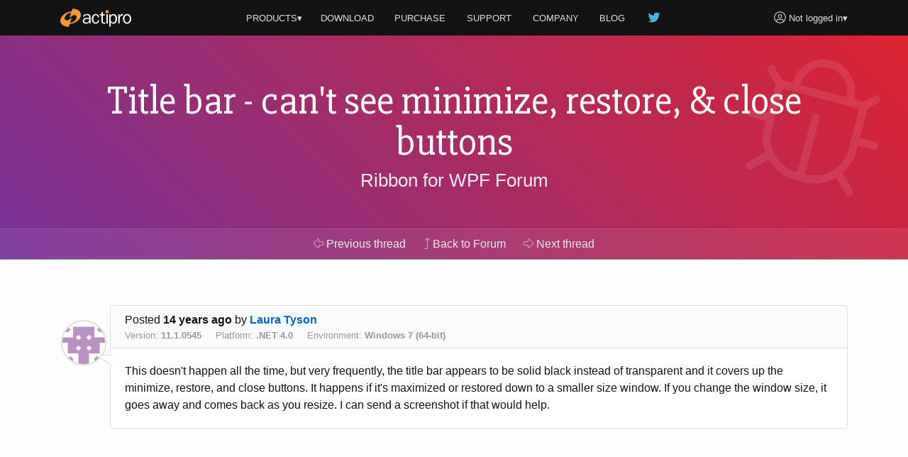

--- FILE ---
content_type: text/html; charset=utf-8
request_url: https://www.actiprosoftware.com/community/thread/6333/title-bar-cant-see-minimize-restore-close-b
body_size: 7332
content:
<!DOCTYPE html>
<html lang="en">
<head prefix="og: http://ogp.me/ns#">
	<meta charset="utf-8" />
	<title>Title bar - can&amp;#x27;t see minimize, restore, &amp;amp; close buttons - Ribbon for WPF Forum - Actipro Software</title>
	<meta name="viewport" content="width=device-width, initial-scale=1" />
	<meta name="twitter:site" content="@Actipro">
	<meta property="og:title" content="Title bar - can&amp;#x27;t see minimize, restore, &amp;amp; close buttons - Ribbon for WPF Forum">

	<link rel="shortcut icon" href="/favicon.ico" />
	<link rel="stylesheet" href="https://fonts.googleapis.com/css?family=Slabo+27px" />
	<link rel="stylesheet" href="/lib/aos/aos.css?v=GqiEX9BuR1rv5zPU5Vs2qS_NSHl1BJyBcjQYJ6ycwD4" />
	
	
		<link rel="stylesheet" href="https://stackpath.bootstrapcdn.com/bootstrap/4.1.3/css/bootstrap.min.css" integrity="sha384-MCw98/SFnGE8fJT3GXwEOngsV7Zt27NXFoaoApmYm81iuXoPkFOJwJ8ERdknLPMO" crossorigin="anonymous" />
<meta name="x-stylesheet-fallback-test" content="" class="sr-only" /><script>!function(a,b,c,d){var e,f=document,g=f.getElementsByTagName("SCRIPT"),h=g[g.length-1].previousElementSibling,i=f.defaultView&&f.defaultView.getComputedStyle?f.defaultView.getComputedStyle(h):h.currentStyle;if(i&&i[a]!==b)for(e=0;e<c.length;e++)f.write('<link href="'+c[e]+'" '+d+"/>")}("position","absolute",["/lib/bootstrap/css/bootstrap.min.css"], "rel=\u0022stylesheet\u0022 integrity=\u0022sha384-MCw98/SFnGE8fJT3GXwEOngsV7Zt27NXFoaoApmYm81iuXoPkFOJwJ8ERdknLPMO\u0022 crossorigin=\u0022anonymous\u0022 ");</script>
		<link rel="stylesheet" href="/css/site.min.css?v=ZYJPvKXWm6H-YzmXrk67vUf9psrLE9UVhb7o1fedSHM" />
	
	
	<style>
	.section-banner {
		background-color: #014c8c;
		background-image: linear-gradient(45deg, #763398 0%, #dc2430 100%);
	}
</style>


	
	
		<script defer src="https://pro.fontawesome.com/releases/v5.7.2/js/light.js" integrity="sha384-ua13CrU9gkzyOVxhPFl96iHgwnYTuTZ96YYiG08m1fYLvz8cVyHluzkzK9WcFLpT" crossorigin="anonymous"></script>
		<script defer src="https://pro.fontawesome.com/releases/v5.7.2/js/brands.js" integrity="sha384-zJ8/qgGmKwL+kr/xmGA6s1oXK63ah5/1rHuILmZ44sO2Bbq1V3p3eRTkuGcivyhD" crossorigin="anonymous"></script>
		<script defer src="https://pro.fontawesome.com/releases/v5.7.2/js/fontawesome.js" integrity="sha384-xl26xwG2NVtJDw2/96Lmg09++ZjrXPc89j0j7JHjLOdSwHDHPHiucUjfllW0Ywrq" crossorigin="anonymous"></script>
	
		<script>(function(w,d,s,l,i){w[l]=w[l]||[];w[l].push({'gtm.start':
		new Date().getTime(),event:'gtm.js'});var f=d.getElementsByTagName(s)[0],j=d.createElement(s),dl=l!='dataLayer'?'&l='+l:'';j.async=true;j.src=
		'https://www.googletagmanager.com/gtm.js?id='+i+dl;f.parentNode.insertBefore(j,f);})(window,document,'script','dataLayer','GTM-NS7RPXN');</script>
</head>
<body id="top">
		<noscript><iframe src="https://www.googletagmanager.com/ns.html?id=GTM-NS7RPXN" height="0" width="0" style="display:none;visibility:hidden"></iframe></noscript>

	<div class="master-section-wrapper">
		
<header id="section-header">
	<div class="container">
		<div class="row align-items-center">
			<div class="col-md-2 col-6">
				<a id="actipro-logo-header-link" href="/" aria-label="Actipro"></a>
			</div>
			<div class="col-md-2 order-md-2 col-6 text-right">
				<div class="dropdown">
						<a id="account-header-link" href="/support/account/login?returnUrl=%2Fcommunity%2Fthread%2F6333%2Ftitle-bar-cant-see-minimize-restore-close-b" data-toggle="dropdown"><i class="fal fa-user-circle fa-lg"></i><span 
							class="d-md-none d-lg-inline"> Not logged in</span>&#x25BE;
						</a>
						<div class="dropdown-menu dropdown-menu-right">
							<a class="dropdown-item" href="/support/account/login?returnUrl=%2Fcommunity%2Fthread%2F6333%2Ftitle-bar-cant-see-minimize-restore-close-b">Log In</a>
							<a class="dropdown-item" href="/support/account/register">Register</a>
							<div class="dropdown-divider"></div>
							<a class="dropdown-item" href="/support/account/reset-password">Forgot Password</a>
							<a class="dropdown-item" href="/support/account/resend-validation">Resend Validation E-mail</a>
						</div>
				</div>
			</div>
			<div class="col-md-8 text-center">
				<nav class="dropdown">
					<a id="products-header-link" href="/products" data-toggle="dropdown">PRODUCTS&#x25BE;</a>
					<div class="dropdown-menu" style="max-width: 300px;">
						<a class="dropdown-item" href="/products/controls/wpf"><i class="fal fa-desktop fa-fw fa-lg text-transparent"></i> WPF Controls</a>
						<a class="dropdown-item" href="/products/controls/avalonia"><i class="fal fa-desktop fa-fw fa-lg text-transparent"></i> Avalonia Controls</a>
						<a class="dropdown-item" href="/products/controls/windowsforms"><i class="fal fa-desktop fa-fw fa-lg text-transparent"></i> Windows Forms Controls</a>
						<a class="dropdown-item" href="/products/controls/universal"><i class="fal fa-tablet fa-fw fa-lg text-transparent"></i> Universal Windows Controls</a>
						<div class="dropdown-divider"></div>
						<a class="dropdown-item" href="/products/media/icons"><i class="fal fa-images fa-fw fa-lg text-transparent"></i> Icons</a>
						<a class="dropdown-item" href="/products/apps/codewriter"><i class="fal fa-window-alt fa-fw fa-lg text-transparent"></i> Apps</a>
					</div>

					<a href="/download"><span class="d-vs-none" title="Download"><i class="fal fa-download fa-lg" title="Download"></i></span><span class="d-none d-vs-inline">DOWNLOAD</span></a>
					<a href="/purchase"><span class="d-sm-none d-md-inline d-lg-none">BUY</span><span class="d-none d-sm-inline d-md-none d-lg-inline">PURCHASE</span></a>
					<a href="/support">SUPPORT</a>
					<a href="/company">COMPANY</a>
					<a class="d-none d-sm-inline" href="/blog">BLOG</a>
					<a class="d-none d-sm-inline d-md-none d-lg-inline" href="https://twitter.com/actipro" target="_blank" rel="nofollow noopener" title="Follow us on Twitter"><i class="fab fa-twitter fa-lg fa-fw teal d-inline-block" style="min-width: 22px;"></i></a>
				</nav>
			</div>
		</div>
	</div>
</header>

		
		
		
<section class="section-banner">
	<div data-aos="fade-left" data-aos-delay="400">
		<i class="fal fa-bug fa-fw fa-7x watermark"></i>
	</div>
	<div class="container">
		<h1 class="small">Title bar - can&#x27;t see minimize, restore, &amp; close buttons</h1>
		<p><a href="/community/forum/controls-wpf-ribbon">Ribbon for WPF Forum</a></p>
	</div>
	<div class="toolbar">
		<nav class="nav container">
				<a class="nav-link" href="/community/thread/6325/binding-to-a-recentdocumentmanager-problem"><i class="fal fa-arrow-alt-left"></i> Previous <span class="d-none d-sm-inline">thread</span></a>
			<a class="nav-link" href="/community/forum/controls-wpf-ribbon" title="Return to the forum">
				<i class="fal fa-level-up"></i> <span class="d-none d-md-inline">Back to Forum</span><span class="d-md-none">Up</span>
			</a>
				<a class="nav-link" href="/community/thread/6313/contextmenu-focus-issue"><i class="fal fa-arrow-alt-right"></i> Next <span class="d-none d-sm-inline">thread</span></a>
		</nav>
	</div>
</section>

<section id="section-overview" class="section-content">
	<div class="container">
		
		



		<div id="23186" class="post-card">
			
<div class="post-card-header">
		<div class="float-right d-lg-none ml-2">
				<a href="#23195" title="Scroll to next post"><i class="fal fa-arrow-alt-circle-down"></i></a>
		</div>

	<div>

		Posted <strong title="2012&#x2011;02&#x2011;17 10:44am">14 years ago</strong>
		<span class="text-nowrap">by <a href="/support/account/profile/45046" title="View user profile">Laura Tyson</a></span>
	</div>
		<div class="unimportant">
			<div class="d-inline-block mr-3 text-nowrap">Version: <strong>11.1.0545</strong></div>
				<div class="d-inline-block mr-3 text-nowrap">Platform: <strong>.NET 4.0</strong></div>
				<div class="d-inline-block mr-3 text-nowrap">Environment: <strong>Windows 7 (64-bit)</strong></div>
		</div>
</div>
<div class="post-card-body">
	<div class="post-card-avatar"><img alt="Avatar" class="gravatar rounded-circle" height="64" src="https://secure.gravatar.com/avatar/ef2ccc33f667219ea50706e64ccf50ed.jpg?s=64&amp;d=identicon&amp;r=g" width="64" /></div>

	<div>This doesn&#39;t happen all the time, but very frequently, the title bar appears to be solid black instead of transparent and it covers up the minimize, restore, and close buttons.  It happens if it&#39;s maximized or restored down to a smaller size window.  If you change the window size, it goes away and comes back as you resize.  I can send a screenshot if that would help.</div>


</div>

		</div>

	</div>
</section>

	<section id="section-replies" class="section-content bg-silver">
		<div class="container">
			<h2>Comments <span class="text-transparent">(1)</span></h2>

				<div id="23195" class="post-card">
					
<div class="post-card-header">
		<div class="float-right d-none d-lg-block ml-2">
					<a class="copy-post-url-link" href="/community/thread/6333/title-bar-cant-see-minimize-restore-close-b#23195" title="Link to this post"><i class="fal fa-link"></i></a>
		</div>
		<div class="float-right d-lg-none ml-2">
				<a href="#23186" title="Scroll to previous post"><i class="fal fa-arrow-alt-circle-up"></i></a>
		</div>

	<div>

		Posted <strong title="2012&#x2011;02&#x2011;17 1:33pm">14 years ago</strong>
		<span class="text-nowrap">by <a href="/support/account/profile/9818" title="View user profile">Actipro Software Support</a></span>
			<span class="text-nowrap unimportant d-none d-md-inline">- Cleveland, OH, USA</span>
	</div>
</div>
<div class="post-card-body">
	<div class="post-card-avatar"><img alt="Avatar" class="gravatar rounded-circle" height="64" src="https://secure.gravatar.com/avatar/bbbb0d96dce1c6a68aa453793da84ece.jpg?s=64&amp;d=identicon&amp;r=g" width="64" /></div>

	<div>Hi Laura,
<br>
<br>We haven&#39;t seen that happen but often if there is strange black areas like that in WPF, you just need to update your video card drivers and it will fix the problem.</div>


		<div class="small mt-2"><p><hr><b>Actipro Software Support</b></p></div>
</div>

				</div>

				<div class="post-card alert-info">
					<i class="fal fa-info-circle"></i>
					The latest build of this product (v25.1.2) was released 2 days ago,
					which was after the last post in this thread.
				</div>
		</div>
	</section>

	<section id="section-add-comment" class="section-content">
		<div class="container">
			<h2>Add Comment</h2>

			


				<p class="blurb text-center">
					Please <a href="/support/account/login?returnUrl=%2Fcommunity%2Fthread%2F6333%2Ftitle-bar-cant-see-minimize-restore-close-b">log in</a> to a validated account to post comments.
				</p>
		</div>
	</section>


		<footer id="section-footer">
	<div class="container">
		<a id="scroll-to-top-tab" href="#top" title="Scroll to top" data-aos="slide-up" data-aos-anchor="#section-footer">
			<div data-aos="zoom-in" data-aos-anchor="#section-footer">
				<i class="fal fa-chevron-up"></i>
			</div>
		</a>
		<div class="row">
			<div id="page-footer-link-wrapper" class="col-md-12 col-lg-8 col-xl-7">
				<div class="link-list">
					<a class="area-link" href="/products">Products</a>
					<a href="/products/controls/wpf">WPF Controls</a>
					<a href="/products/controls/avalonia">Avalonia Controls</a>
					<a href="/products/controls/windowsforms">WinForms Controls</a>
					<a href="/products/controls/universal">UWP Controls</a>
					<a class="d-inline-block" href="/products/media/icons">Icons</a> / <a class="d-inline-block" href="/products/apps/codewriter">Apps</a>
				</div>
				<div class="link-list">
					<a class="area-link" href="/purchase">Purchase</a>
					<a href="/purchase/cart">Shopping Cart</a>
					<a href="/purchase/pricing">Pricing</a>
					<a href="/purchase/sales-faq">Sales FAQ</a>
					<a href="/support/consulting">Consulting</a>
				</div>
				<div class="link-list">
					<a class="area-link" href="/support">Support</a>
					<a href="/docs">Documentation</a>
					<a href="/community/forums">Discussion Forums</a>
					<a href="https://support.actiprosoftware.com/Main/frmTickets.aspx" target="_blank" rel="nofollow noopener">Support Tickets <i class="fal fa-external-link"></i></a>
					<a href="/community/chat">Chat With Us</a>
					<a href="/community/polls">Polls</a>
				</div>
				<div class="link-list">
					<a class="area-link" href="/company">Company</a>
					<a href="/company">About Us</a>
					<a href="https://github.com/Actipro" target="_blank" rel="nofollow noopener">On GitHub <i class="fal fa-external-link"></i></a>
					<a href="/company/policies">Policies</a>
					<a href="/company/contact">Contact Us</a>
				</div>
			</div>
			<div class="col-md-6 col-lg-2 col-xl-3">
				<a class="btn btn-outline-primary my-2" href="/download">Download</a>
				<a class="btn btn-outline-success mb-4" href="/support/account">My Account</a>
			</div>
			<div id="follow-us-wrapper" class="col-md-6 col-lg-2 text-lg-right">
				<div class="d-inline-block text-center mb-4">
					<div>Follow us</div>
					<div class="mt-2">
						<a class="d-inline-block px-3 pb-3" href="https://twitter.com/actipro" target="_blank" rel="nofollow noopener" title="Follow us on Twitter">
							<div><i class="fab fa-twitter fa-2x"></i></div>
							<div class="small">Twitter</div>
						</a><a class="d-inline-block px-3" href="/blog" title="Visit our blog">
							<div><i class="fal fa-rss fa-2x"></i></div>
							<div class="small">Blog</div>
						</a>
					</div>
				</div>
			</div>
		</div>
		<div class="row small">
			<div class="col-lg-8 text-lg-left">
				Copyright © 1999-2025 <a href="/">Actipro Software LLC</a>.
				<span class="text-nowrap">All rights reserved.</span>
			</div>
			<div class="col-lg-4 text-lg-right">
				<a href="/company/policies/privacy">Privacy Policy</a> |
				<a href="/company/policies/terms-of-use">Terms of Use</a>
			</div>
		</div>
		
		
	</div>
</footer>

	</div>

	
	
		<script src="https://code.jquery.com/jquery-3.3.1.min.js" integrity="sha384-tsQFqpEReu7ZLhBV2VZlAu7zcOV+rXbYlF2cqB8txI/8aZajjp4Bqd+V6D5IgvKT" crossorigin="anonymous">
		</script>
<script>(window.jQuery||document.write("\u003Cscript src=\u0022/lib/jquery/jquery.min.js\u0022 integrity=\u0022sha384-tsQFqpEReu7ZLhBV2VZlAu7zcOV\u002BrXbYlF2cqB8txI/8aZajjp4Bqd\u002BV6D5IgvKT\u0022 crossorigin=\u0022anonymous\u0022\u003E\u003C/script\u003E"));</script>
		<script src="https://cdnjs.cloudflare.com/ajax/libs/popper.js/1.14.7/umd/popper.min.js" integrity="sha256-ZvOgfh+ptkpoa2Y4HkRY28ir89u/+VRyDE7sB7hEEcI=" crossorigin="anonymous">
		</script>
<script>(window.Popper||document.write("\u003Cscript src=\u0022/lib/popper.js/umd/popper.min.js\u0022 integrity=\u0022sha256-ZvOgfh\u002Bptkpoa2Y4HkRY28ir89u/\u002BVRyDE7sB7hEEcI=\u0022 crossorigin=\u0022anonymous\u0022\u003E\u003C/script\u003E"));</script>
		<script src="https://stackpath.bootstrapcdn.com/bootstrap/4.1.3/js/bootstrap.min.js" integrity="sha384-ChfqqxuZUCnJSK3+MXmPNIyE6ZbWh2IMqE241rYiqJxyMiZ6OW/JmZQ5stwEULTy" crossorigin="anonymous">
		</script>
<script>(window.jQuery && window.jQuery.fn && window.jQuery.fn.modal||document.write("\u003Cscript src=\u0022/lib/bootstrap/js/bootstrap.min.js\u0022 integrity=\u0022sha384-ChfqqxuZUCnJSK3\u002BMXmPNIyE6ZbWh2IMqE241rYiqJxyMiZ6OW/JmZQ5stwEULTy\u0022 crossorigin=\u0022anonymous\u0022\u003E\u003C/script\u003E"));</script>
		<script src="/js/site.min.js?v=eTsi2B6ennxzyUY_4cRmc0GUglRy8PSrexhbLX0NVYM"></script>
	
	<script src="/lib/aos/aos.js?v=pQBbLkFHcP1cy0C8IhoSdxlm0CtcH5yJ2ki9jjgR03c"></script>
	
	<script>
		AOS.init({ offset: 40, delay: 200, disable: "false", easing: "ease-out-sine", once: true });
	</script>

	


    <script src="https://cdnjs.cloudflare.com/ajax/libs/jquery-validate/1.19.0/jquery.validate.min.js" integrity="sha256-bu/BP02YMudBc96kI7yklc639Mu4iKGUNNcam8D2nLc=" crossorigin="anonymous">
    </script>
<script>(window.jQuery && window.jQuery.validator||document.write("\u003Cscript src=\u0022/lib/jquery-validate/jquery.validate.min.js\u0022 integrity=\u0022sha256-bu/BP02YMudBc96kI7yklc639Mu4iKGUNNcam8D2nLc=\u0022 crossorigin=\u0022anonymous\u0022\u003E\u003C/script\u003E"));</script>
    <script src="https://cdnjs.cloudflare.com/ajax/libs/jquery-validation-unobtrusive/3.2.11/jquery.validate.unobtrusive.min.js" integrity="sha256-9GycpJnliUjJDVDqP0UEu/bsm9U+3dnQUH8+3W10vkY=" crossorigin="anonymous">
    </script>
<script>(window.jQuery && window.jQuery.validator && window.jQuery.validator.unobtrusive||document.write("\u003Cscript src=\u0022/lib/jquery-validation-unobtrusive/jquery.validate.unobtrusive.min.js\u0022 integrity=\u0022sha256-9GycpJnliUjJDVDqP0UEu/bsm9U\u002B3dnQUH8\u002B3W10vkY=\u0022 crossorigin=\u0022anonymous\u0022\u003E\u003C/script\u003E"));</script>



	<script src="/js/prism.min.js?v=Ro5aQ3vaTgcLAMz8A8DH3WeubCe8RyIMgucco3BqTgY"></script>

	
	<script type="text/javascript">
		$(document).ready(function () {



			$(".copy-post-url-link").click(function (evt) {
				alert("Please use the context menu on this link to copy the link URL to the clipboard.");
				return false;
			});



			$(".mark-as-answer-link").click(function(evt) {
				evt.preventDefault();
				if (confirm('Mark this post as an answer?')) {
					var postId = $(this).attr('data-postid');
					$.ajax({
						url: '/community/post/mark/123'.replace('123', postId),
						type: 'POST',
						cache: false,
						success: function(data) {
							if (data == true)
								window.location.reload();
							else
								alert('Record was unable to be marked.');
						},
						error: function(data) {
							alert('Record was unable to be marked.');
						}
					});
				}
			});

			$("#post-comment-button").click(function (evt) {
				if (jQuery.trim($("#PostText").val()).length == 0) {
					alert('Please enter post text first');
					return false;
				}

				$(this).replaceWith('<strong>Submitting post, please wait...</strong>');
				$("#comment-form").submit();
				return false;
			});


			$(".reply-button").click(function (evt) {
				tinyMCE.execCommand('mceFocus', false, 'PostText');
				return false;
			});

			$(".unmark-as-answer-link").click(function (evt) {
				evt.preventDefault();
				if (confirm('Unmark this post as an answer?')) {
					var postId = $(this).attr('data-postid');
					$.ajax({
						url: '/community/post/unmark/123'.replace('123', postId),
						type: 'POST',
						cache: false,
						success: function (data) {
							if (data == true)
								window.location.reload();
							else
								alert('Record was unable to be unmarked.');
						},
						error: function (data) {
							alert('Record was unable to be unmarked due to a communications error.');
						}
					});
				}
			});

		});
	</script>

</body>
</html>


--- FILE ---
content_type: text/css
request_url: https://www.actiprosoftware.com/css/site.min.css?v=ZYJPvKXWm6H-YzmXrk67vUf9psrLE9UVhb7o1fedSHM
body_size: 13646
content:
h1,h2,h3,.section-content.layout-quote blockquote,h4,.section-content.layout-quote blockquote.small,h5{font-family:"Slabo 27px",-apple-system,system-ui,BlinkMacSystemFont,"Segoe UI",Roboto,"Helvetica Neue",Arial,sans-serif;line-height:1.05em;margin-bottom:.7rem;text-align:center;}h1{font-size:4rem;font-weight:200;}h2{font-size:3rem;font-weight:200;margin-bottom:.5em;}h3,.section-content.layout-quote blockquote{font-size:2rem;font-weight:300;}h4,.section-content.layout-quote blockquote.small{font-size:1.5rem;font-weight:200;}h5{font-size:1.3rem;font-weight:300;text-align:left;}a,.btn-link{color:#0267bf;font-weight:600;text-decoration:none !important;}a.active,.active.btn-link{color:#0267bf;}a:hover,.btn-link:hover{color:#fe9929;}.btn,.btn:active,.btn.active,.btn:active:hover,.btn.active:hover,.btn:focus,.btn.focus,.btn:active:focus:not(:disabled):not(.disabled),.show>.btn.dropdown-toggle:focus,a.card,a.card:active,a.card.active,a.card:active:hover,a.card.active:hover,.lightbox img,.lightbox img:active,.lightbox img.active,.lightbox img:active:hover,.lightbox img.active:hover,.screenshot{-webkit-transition:all 250ms;-moz-transition:all 250ms;transition:all 250ms;}.btn,.btn:active,.btn.active,.btn:active:hover,.btn.active:hover,.btn:focus,.btn.focus,.btn:active:focus:not(:disabled):not(.disabled),.show>.btn.dropdown-toggle:focus,a.card,a.card:active,a.card.active,a.card:active:hover,a.card.active:hover{box-shadow:0 1px 3px rgba(0,0,0,.12),0 1px 2px rgba(0,0,0,.24);}.btn:hover:not(:disabled):not(.disabled),.btn:focus:hover:not(:disabled):not(.disabled){box-shadow:0 3px 6px rgba(0,0,0,.16),0 3px 6px rgba(0,0,0,.23);}a.card:hover,.dropdown-menu{box-shadow:0 10px 20px rgba(0,0,0,.19),0 6px 6px rgba(0,0,0,.23);}.modal-dialog{box-shadow:0 14px 28px rgba(0,0,0,.25),0 10px 10px rgba(0,0,0,.22);}#section-blog .card,#section-blog .post-card{box-shadow:0 10px 20px rgba(0,0,0,.03),0 6px 6px rgba(0,0,0,.05);}.section-banner .toolbar nav .form-inline button:hover,#section-footer a.btn,.btn:active,.btn.active,.btn:active:hover,.btn.active:hover,.btn:focus,.btn.focus,.btn:active:focus:not(:disabled):not(.disabled),.show>.btn.dropdown-toggle:focus,a.card:active,a.card.active,a.card:active:hover,a.card.active:hover,.lightbox img:active,.lightbox img.active,.lightbox img:active:hover,.lightbox img.active:hover{-webkit-transform:translateY(0);-moz-transform:translateY(0);transform:translateY(0);}.btn:disabled,.btn.disabled,.btn.btn-stateless,.btn-link{-webkit-transform:translateY(0) !important;-moz-transform:translateY(0) !important;transform:translateY(0) !important;}.btn:hover:not(:disabled):not(.disabled),.btn:focus:hover:not(:disabled):not(.disabled){-webkit-transform:translateY(-2px);-moz-transform:translateY(-2px);transform:translateY(-2px);}a.card:hover,.lightbox img:hover{-webkit-transform:translateY(-5px);-moz-transform:translateY(-5px);transform:translateY(-5px);}.lightbox img,.lightbox img:active,.lightbox img.active,.lightbox img:active:hover,.lightbox img.active:hover{box-shadow:0 3px 25px 3px rgba(0,0,0,.07),0 6px 6px rgba(0,0,0,.09);}.lightbox img:hover{box-shadow:0 10px 30px rgba(0,0,0,.19),0 6px 6px rgba(0,0,0,.23);}.master-section-wrapper{background:#fff;}#section-header{background:#131314;color:#fff;font-size:.8rem;padding:5px 0;}#section-header #actipro-logo-header-link{background:url([data-uri]) no-repeat;display:block;height:40px;width:100px;}#section-header nav>a{padding:.25rem .5em;}#section-header a{color:#dfdfe0;display:inline-block;font-weight:normal;}#section-header a:hover{color:#fea542;}#section-header a.dropdown-item{color:#000;}#section-header a.dropdown-item:hover{background-color:#ed8007;color:#fff;}#section-header a .teal:hover{color:#fea542;}#section-header #account-header-link{cursor:pointer;text-wrap:none;padding:.5rem 0;}#section-header #products-header-link{margin-right:-.3em;}@media(min-width:768px){#section-header nav>a{padding:.5rem .5em;}}@media(min-width:992px){#section-header nav>a{padding:.5rem 1em;}}#section-cookie-consent{background:#292b2c;color:#cfd0d0;font-size:.8rem;padding:5px 0;}#section-cookie-consent .btn{color:#fff;font-size:.8rem;}#section-site-message{background:#292b2c;color:#c1c2c3;line-height:1.3rem;padding:.5em 0;}#section-site-message a{color:#dfdfe0;display:inline-block;font-weight:normal;}#section-site-message a:hover{color:#fea542;}.section-banner{background:#014c8c;border-bottom:1px solid #96999c;color:#fff;font-size:1.6rem;font-weight:200;padding:4rem 0;text-align:center;}.section-banner.section-banner-admin{padding:0;}@media(min-width:992px){.section-banner.section-banner-admin .container{padding:0 4rem;}}.section-banner.section-banner-product{text-align:left;padding:0;}.section-banner.section-banner-product h1{text-align:left;}.section-banner.section-banner-product li{line-height:1.2em;margin-bottom:.5em;}.section-banner.section-banner-product p{line-height:1.2em;margin-bottom:.75em;}.section-banner.section-banner-product ul{margin-bottom:1em;}@media(min-width:992px){.section-banner.section-banner-product .container{padding:0 4rem;}}.section-banner h1:last-child{margin-bottom:0;}.section-banner h1.small{font-size:3.5rem;}.section-banner h1.small:not(last-child){margin-bottom:.1em;}.section-banner h1 small{font-size:70%;opacity:.6;white-space:nowrap !important;}.section-banner h1 .tiny{font-size:50%;}.section-banner.bg-black{background-color:#292b2c;}.section-banner.bg-gray{background-color:#464a4c;}.section-banner.bg-silver{background:#f2f4f5;border-bottom:1px solid #eceeef;color:#000;}.section-banner.bg-silver li,.section-banner.bg-silver p{color:#464a4c;}.section-banner a:not(.btn):not(.card):not(.lightbox){border-radius:.15em;color:#eceeef;font-weight:normal;padding:.4rem .8rem;margin:.1rem 0;}.section-banner a:not(.btn):not(.card):not(.lightbox):hover{background:rgba(255,255,255,.1);color:#fff;transition:background-color .15s ease-in-out;}.section-banner a:not(.btn):not(.card):not(.lightbox) .svg-inline--fa{opacity:.6;}.section-banner li{color:#eceeef;font-weight:200;}.section-banner p{color:#eceeef;}.section-banner p:last-child{margin-bottom:0;}.section-banner p.mb-7{margin-bottom:7rem;}.section-banner .btn{padding:.37rem 1.5rem;margin:.5rem .5rem 0 0;}.section-banner .section-banner-bg-fade{padding:4rem 0;}.section-banner .section-banner-bg-image-container{padding:4rem 0;}.section-banner .section-banner-bg-image{background-position:right 30px center;background-repeat:no-repeat;}@media(max-width:1199px){.section-banner .section-banner-bg-image{background-image:none !important;}}@media(min-width:1200px){.section-banner .section-banner-bg-image{margin-left:auto;margin-right:auto;width:1183px;}.section-banner .section-banner-bg-image h1,.section-banner .section-banner-bg-image p,.section-banner .section-banner-bg-image ul{width:65%;}}.section-banner .text-muted{color:#afb0b1 !important;}.section-banner .toolbar{background:rgba(255,255,255,.07);border-top:1px solid rgba(255,255,255,.1);font-size:1rem;font-weight:normal;margin-bottom:-4rem;margin-top:3rem;padding:1px 0 0 0;}.section-banner .toolbar.toolbar-dark{background:rgba(255,255,255,.2);border-top:1px solid rgba(255,255,255,.1);}.section-banner .toolbar.toolbar-inverse{background:rgba(255,255,255,.7);border-top:1px solid rgba(255,255,255,.7);}.section-banner .toolbar.toolbar-inverse a:not(.btn):not(.card):not(.lightbox){color:#000;}.section-banner .toolbar.toolbar-inverse a:not(.btn):not(.card):not(.lightbox):hover{background:rgba(255,255,255,.5);}@media(min-width:768px){.section-banner .toolbar#page-nav-container .page-nav-container-stick{-webkit-backdrop-filter:none;backdrop-filter:none;background:rgba(236,238,239,.95);border-bottom:1px solid #cfd0d0;max-width:none;padding:.5rem 0;position:fixed;left:0;top:0;width:100%;z-index:1000;}.section-banner .toolbar#page-nav-container .page-nav-container-stick #page-nav-home-link{display:block;}.section-banner .toolbar#page-nav-container .page-nav-container-stick .form-inline{display:flex;margin:0;position:relative;top:-.25rem;}.section-banner .toolbar#page-nav-container .page-nav-container-stick a:not(.btn){color:#292b2c;transition-duration:0;}.section-banner .toolbar#page-nav-container .page-nav-container-stick a:not(.btn):hover{color:#fe9929;background:#fbfbfb;}.section-banner .toolbar#page-nav-container .page-nav-container-stick a.btn{margin-left:.5rem;padding:.2rem 1rem;}}.section-banner .toolbar#page-nav-container .form-inline{display:none;}.section-banner .toolbar nav{padding:0;padding-bottom:1px !important;-ms-flex-pack:center !important;justify-content:center !important;}.section-banner .toolbar nav .form-inline{margin:3px 0;}.section-banner .toolbar nav .form-inline .form-control{font-size:.8rem;height:auto;min-height:34px;padding:0 .75rem;}.section-banner .toolbar nav .form-inline button{background:rgba(255,255,255,.2);border-color:rgba(255,255,255,.3);box-shadow:none !important;color:#eceeef;font-size:.8rem !important;height:100%;margin:0;min-height:34px;padding:0 7px;text-transform:none;}.section-banner .toolbar nav .form-inline button:hover{background:rgba(255,255,255,.3);color:#fff;transition:background-color .15s ease-in-out;}.section-banner .toolbar nav .form-inline button.rounded-right{border-top-left-radius:0;border-bottom-left-radius:0;border-left-width:0;}.section-banner .toolbar nav .form-inline input{background:rgba(255,255,255,.1);border-color:rgba(255,255,255,.3);box-shadow:none;color:#fff;}.section-banner .toolbar nav .form-inline input[type=text]{-webkit-appearance:none;-moz-appearance:none;}.section-banner .toolbar nav .form-inline input::-moz-placeholder{font-style:italic;color:rgba(255,255,255,.3);}.section-banner .toolbar nav .form-inline input::-webkit-input-placeholder{font-style:italic;color:rgba(255,255,255,.3);}.section-banner .toolbar nav #page-nav-home-link{display:none;}.section-banner .watermark{opacity:.1;position:absolute;right:0;transform:rotate(15deg);transform-origin:top right;}@media(max-width:767px){.section-banner .watermark{font-size:4em;}}@supports (-webkit-backdrop-filter:blur(.1rem)){.section-banner .toolbar.toolbar-inverse{background:rgba(255,255,255,.4);border-top:1px solid rgba(255,255,255,.3);}#page-nav-wrapper{-webkit-backdrop-filter:blur(.2rem);}}@supports (backdrop-filter:blur(.1rem)){.section-banner .toolbar.toolbar-inverse{background:rgba(255,255,255,.4);border-top:1px solid rgba(255,255,255,.3);}#page-nav-wrapper{backdrop-filter:blur(.2rem);}}.section-content{background:#fdfdfd;color:#131314;padding:4em 0;}.section-content h1,.section-content h2,.section-content h3,.section-content h4{color:#000;}.section-content h5{color:#357935;}.section-content a>h1,.section-content a>h2,.section-content a>h3,.section-content a>h4,.section-content a>h5{color:inherit;}.section-content p{line-height:1.4em;}.section-content.bg-green{color:#fff;background:#5cb85c;}.section-content.bg-silver{background:#f2f4f5;border:0 solid #eceeef;border-width:1px 0;}.section-content.bg-yellow{color:#000;background:#fada35;}.section-content.bg-graph-paper{background-image:url("data:image/svg+xml,%3Csvg xmlns='http://www.w3.org/2000/svg' width='100' height='100' viewBox='0 0 100 100'%3E%3Cg fill-rule='evenodd'%3E%3Cg fill='%23e0e2e4' fill-opacity='0.4'%3E%3Cpath opacity='.5' d='M96 [base64] 0v-9h-9v9h9zm-10 0v-9h-9v9h9zm-10 0v-9h-9v9h9zm-10 0v-9h-9v9h9zm-10 0v-9h-9v9h9zm-10 0v-9h-9v9h9zm-10 0v-9h-9v9h9zm-10 0v-9h-9v9h9zm-9-10h9v-9h-9v9zm10 0h9v-9h-9v9zm10 0h9v-9h-9v9zm10 0h9v-9h-9v9zm10 0h9v-9h-9v9zm10 0h9v-9h-9v9zm10 0h9v-9h-9v9zm10 0h9v-9h-9v9zm9-10v-9h-9v9h9zm-10 0v-9h-9v9h9zm-10 0v-9h-9v9h9zm-10 0v-9h-9v9h9zm-10 0v-9h-9v9h9zm-10 0v-9h-9v9h9zm-10 0v-9h-9v9h9zm-10 0v-9h-9v9h9zm-9-10h9v-9h-9v9zm10 0h9v-9h-9v9zm10 0h9v-9h-9v9zm10 0h9v-9h-9v9zm10 0h9v-9h-9v9zm10 0h9v-9h-9v9zm10 0h9v-9h-9v9zm10 0h9v-9h-9v9zm9-10v-9h-9v9h9zm-10 0v-9h-9v9h9zm-10 0v-9h-9v9h9zm-10 0v-9h-9v9h9zm-10 0v-9h-9v9h9zm-10 0v-9h-9v9h9zm-10 0v-9h-9v9h9zm-10 0v-9h-9v9h9zm-9-10h9v-9h-9v9zm10 0h9v-9h-9v9zm10 0h9v-9h-9v9zm10 0h9v-9h-9v9zm10 0h9v-9h-9v9zm10 0h9v-9h-9v9zm10 0h9v-9h-9v9zm10 0h9v-9h-9v9zm9-10v-9h-9v9h9zm-10 0v-9h-9v9h9zm-10 0v-9h-9v9h9zm-10 0v-9h-9v9h9zm-10 0v-9h-9v9h9zm-10 0v-9h-9v9h9zm-10 0v-9h-9v9h9zm-10 0v-9h-9v9h9zm-9-10h9v-9h-9v9zm10 0h9v-9h-9v9zm10 0h9v-9h-9v9zm10 0h9v-9h-9v9zm10 0h9v-9h-9v9zm10 0h9v-9h-9v9zm10 0h9v-9h-9v9zm10 0h9v-9h-9v9z'/%3E%3Cpath d='M6 5V0H5v5H0v1h5v94h1V6h94V5H6z'/%3E%3C/g%3E%3C/g%3E%3C/svg%3E");border-bottom:1px solid #dfdfe0;border-top:1px solid #dfdfe0;}.section-content.layout-centered{text-align:center;}.section-content.layout-facts .fa-5x{margin-bottom:1rem;text-align:center;}@media(max-width:767px){.section-content.layout-facts div.container>div.row>div:not(:last-child){border-bottom:1px dashed #dfdfe0;margin-bottom:3rem;padding-bottom:1.5rem;}}.section-content.layout-quote{text-align:center;}.section-content.layout-quote blockquote{display:inline-block;margin:0 5%;max-width:700px;}.section-content.layout-quote blockquote+p{margin-top:1rem;}.section-content figure+figure{margin-top:3rem;}.section-content figure+h3{margin-top:3rem;}.section-content figure+hr{margin-top:3rem;}.section-content figure+p{margin-top:3rem;}.section-content figure+.row-feature{margin-top:3rem;}.section-content h2+figure{margin-top:3rem;}.section-content h2+.row-feature{margin-top:3rem;}.section-content h3+figure{margin-top:1.5rem;}.section-content h3+.row-feature{margin-top:1.5rem;}.section-content h4+figure{margin-top:1.5rem;}.section-content hr+figure{margin-top:3rem;}.section-content hr+h3{margin-top:3rem;}.section-content hr+p{margin-top:3rem;}.section-content hr+.row-feature{margin-top:3rem;}.section-content li>p:last-child{margin-bottom:1rem;}.section-content p:last-child{margin-bottom:0;}.section-content p+figure{margin-top:3rem;}.section-content p+h3{margin-top:3rem;}.section-content p+hr{margin-top:3rem;}.section-content p+.button-container{margin-top:3rem;}.section-content p+.nav-tabs{margin-top:3rem;}.section-content p+.row-feature{margin-top:3rem;}.section-content ul:last-child{margin-bottom:0;}.section-content ul+.button-container{margin-top:3rem;}.section-content .row-feature:last-child{margin-bottom:-3rem;}.section-content .row-feature>div{margin-bottom:3rem;}.section-content .row-feature>div :last-child{margin-bottom:0;}.section-content .row-feature>div div+h4{margin-top:.5rem;}.section-content .row-feature+hr{margin-top:0;}#section-blog{background:#eceeef;border:0 solid #dfdfe0;}#section-blog h2{font-size:2.5rem;line-height:1em;margin:0 0 .5rem 0;text-align:left;}#section-blog h2 a{color:#e58d00;font-weight:300;}#section-blog h2 a:hover{color:#fe9929;}#section-blog h3{margin:2em 0 .75em 0;}#section-blog .blog-card.post-card{margin-left:0;}#section-blog .blog-card.post-card .post-card-body{padding:2rem;}#section-blog .blog-card.post-card .post-card-buttons{border-top:solid 1px #dfdfe0;color:#808487;padding:1rem 2rem;}#section-blog .blog-card.post-card .post-card-header{background:none;border:none;color:#6e7375;padding:2rem 2rem .5rem 2rem;}#section-blog .blog-card.post-card .post-card-header h2{border-bottom:solid 1px #dfdfe0;margin-bottom:.5rem;padding-bottom:.5rem;}#section-blog .blog-card.post-card .post-card-header div.row{font-size:90%;}#section-blog .blog-card.post-card .post-card-header .fa-arrow-alt-circle-up,#section-blog .blog-card.post-card .post-card-header .fa-arrow-alt-circle-down{color:#0267bf;}#section-blog .card,#section-blog .post-card{margin-bottom:2rem;}#section-blog .card.bg-light,#section-blog .post-card.bg-light{background:#fbfbfb !important;}#section-blog .card.bg-warning,#section-blog .post-card.bg-warning{background:#fefcef !important;border:solid 1px #f1e5d0 !important;}#section-blog .card#tag-cloud,#section-blog .post-card#tag-cloud{line-height:1.25em;}#section-blog .card#tag-cloud a,#section-blog .post-card#tag-cloud a{font-weight:normal;white-space:nowrap;}#section-blog .card .twitter-timeline,#section-blog .post-card .twitter-timeline{min-height:500px;}#section-footer{background:#292b2c;box-shadow:0 15px 30px 0 rgba(19,19,20,.4);color:#808487;padding:30px 0;position:relative;text-align:center;}#section-footer a{color:#c1c2c3;display:inline-block;font-weight:normal;}#section-footer a:hover{color:#fea542;}#section-footer a.btn{color:#dfdfe0;display:block;margin-left:auto;margin-right:auto;max-width:12rem;width:100%;}#section-footer a.btn:hover{color:#fff;}#section-footer a.btn.btn-outline-primary{border-color:#025aa5;}#section-footer a.btn.btn-outline-success{border-color:#357935;}#section-footer #scroll-to-top-tab{background:#292b2c;border:1px solid #292b2c;border-radius:5px 5px 0 0;color:#fff;font-size:20px;height:30px;padding:0 1.2rem;position:absolute;right:1em;top:-30px;}#section-footer #scroll-to-top-tab:hover{color:#fe9929;}#section-footer .fa-external-link{font-size:.6em;color:#808487;vertical-align:baseline;}#section-footer .link-list{display:inline-block;margin:0 1rem 1rem 1rem;vertical-align:top;}#section-footer .link-list a{display:block;}#section-footer .link-list a.area-link{border-bottom:1px solid #464a4c;color:#cfd0d0;font-size:1.5rem;font-weight:300;margin-bottom:10px;}#section-footer .link-list a.area-link:hover{color:#fe9929;}@media(min-width:992px){#section-footer #page-footer-link-wrapper{text-align:left;}#section-footer .link-list{margin:0 2rem 1rem 0;min-width:100px;}}@media(max-width:767px){#section-footer .link-list{min-width:150px;}}@media(max-width:575px){#section-footer .link-list{min-width:130px;}}#section-footer #follow-us-wrapper a{color:#c1c2c3;}#section-footer #follow-us-wrapper a .fa{vertical-align:middle;}#section-footer #follow-us-wrapper a:hover{color:#fe9929;}#section-footer #follow-us-wrapper a:hover .fa-twitter{color:#46b8da;}#section-footer #follow-us-wrapper a:hover .fa-rss{color:#d43f3a;}a.dropdown-item.disabled{color:#afb0b1;}a.dropdown-item:hover:not(.disabled){background-color:#ed8007;color:#fff;}button.dropdown-item:hover{background-color:#ed8007;color:#fff;}body{background-color:#292b2c;background-image:url("data:image/svg+xml,%3Csvg width='40' height='12' viewBox='0 0 40 12' xmlns='http://www.w3.org/2000/svg'%3E%3Cpath d='M0 6.172L6.172 0h5.656L0 11.828V6.172zm40 5.656L28.172 0h5.656L40 6.172v5.656zM6.172 12l12-12h3.656l12 12h-5.656L20 3.828 11.828 12H6.172zm12 0L20 10.172 21.828 12h-3.656z' fill='%23464a4c' fill-opacity='0.4' fill-rule='evenodd'/%3E%3C/svg%3E");}code{background-color:#fbfbfb;border:1px solid #dfdfe0;font-family:Consolas,Courier New,monospace;}@media(min-width:768px){dl.row dd.col-md-9,dl.row dd.col-md-10{margin:0 0 .15rem 0;}dl.row dt.col-md-2,dl.row dt.col-md-3{text-align:right;}}dd{margin-left:1.5em;}hr{margin:1.5rem 0;}input[type="checkbox"]{min-width:20px;min-height:20px;vertical-align:text-bottom;}input[type="radio"]{min-width:20px;min-height:20px;vertical-align:text-bottom;}ol>li+li{margin-top:.7em;}option:disabled{color:#afb0b1;}pre{background:#fbfbfb;border:1px solid #dfdfe0;border-left:3px solid #6ce26c;font-family:Consolas,Courier New,Monospace;overflow:auto;padding-left:5px;}pre code{border:none;}pre[data-language]:before{color:#a0a0a0;content:attr(data-language);display:block;font-size:.9em;font-weight:normal;}strong{font-weight:600;}tbody th{text-align:right;padding-right:.7em;vertical-align:baseline;}tbody td{vertical-align:baseline;}.alert-secondary{background:#f2f4f5;border-color:#dfdfe0;}.alert-warning{background:#fcf8e3;border-color:#f1e5d0;}.badge-pill{font-weight:normal;padding-bottom:.35em;}.badge-pill.platform-apps{background-color:#d43f3a;color:#fff;}.badge-pill.platform-asp{background-color:#d43f3a;color:#fff;}.badge-pill.platform-avalonia{background-color:#662d91;color:#fff;}.badge-pill.platform-media{background-color:#662d91;color:#fff;}.badge-pill.platform-services{background-color:#ed8007;color:#fff;}.badge-pill.platform-silverlight{background-color:#5bc0de;color:#fff;}.badge-pill.platform-universal{background-color:#31b0d5;color:#fff;}.badge-pill.platform-winforms{background-color:#4cae4c;color:#fff;}.badge-pill.platform-wpf{background-color:#0275d8;color:#fff;}.blurb{font-style:italic;}.border-primary{border-color:#025aa5 !important;}.btn{padding:.37rem 1.5rem;}.btn:disabled,.btn.disabled,.btn.btn-stateless{box-shadow:none !important;}.btn-danger{background-color:#c9302c;border-color:#b52b27;color:#fff;}.btn-danger:active,.btn-danger.active{background-color:#d9534f !important;border-color:#b52b27 !important;color:#fff !important;}.btn-danger:focus,.btn-danger.focus,.btn-danger:hover:not(:disabled):not(.disabled):not(.btn-stateless){background-color:#d43f3a;border-color:#b52b27;color:#fff;}.btn-info{background-color:#31b0d5;border-color:#28a1c5;color:#fff;}.btn-info:active,.btn-info.active{background-color:#5bc0de !important;border-color:#28a1c5 !important;color:#fff !important;}.btn-info:focus,.btn-info.focus,.btn-info:hover:not(:disabled):not(.disabled):not(.btn-stateless){background-color:#46b8da;border-color:#28a1c5;color:#fff;}.btn-link{box-shadow:none !important;transition:none;}.btn-primary{background-color:#0267bf;border-color:#025aa5;color:#fff;}.btn-primary:active:not(:disabled):not(.disabled),.btn-primary.active:not(:disabled):not(.disabled){background-color:#0283f1 !important;border-color:#025aa5 !important;color:#fff !important;}.btn-primary:disabled,.btn-primary.disabled{background-color:#0267bf;border-color:#025aa5;color:#fff;opacity:.4;}.btn-primary:focus,.btn-primary.focus,.btn-primary:hover:not(:disabled):not(.disabled):not(.btn-stateless){background-color:#0275d8;border-color:#025aa5;color:#fff;}.btn-purple{background-color:#58277e;border-color:#4b216a;color:#fff;}.btn-purple:active,.btn-purple.active{background-color:#7433a4 !important;border-color:#4b216a !important;color:#fff !important;}.btn-purple:focus,.btn-purple.focus,.btn-purple:hover:not(:disabled):not(.disabled):not(.btn-stateless){background-color:#662d91;border-color:#4b216a;color:#fff;}.btn-secondary{background-color:#f7f7f9;border-color:#afb0b1;color:#292b2c;}.btn-secondary:active:not(:disabled):not(.disabled),.btn-secondary.active:not(:disabled):not(.disabled){background-color:#dfdfe0 !important;border-color:#afb0b1 !important;color:#292b2c !important;}.btn-secondary:disabled,.btn-secondary.disabled{background-color:#f7f7f9;border-color:#afb0b1;color:#292b2c;opacity:.4;}.btn-secondary:focus,.btn-secondary.focus,.btn-secondary:hover:not(:disabled):not(.disabled):not(.btn-stateless){background-color:#eceeef;border-color:#afb0b1;color:#292b2c;}.btn-sm,.btn-group-sm>.btn{padding:.2rem .75rem;}.btn-success{background-color:#449d44;border-color:#3d8b3d;color:#fff;}.btn-success:active,.btn-success.active{background-color:#5cb85c !important;border-color:#3d8b3d !important;color:#fff !important;}.btn-success:focus,.btn-success.focus,.btn-success:hover:not(:disabled):not(.disabled):not(.btn-stateless){background-color:#4cae4c;border-color:#3d8b3d;color:#fff;}.btn-warning{background-color:#ed8007;border-color:#d47306;color:#fff;}.btn-warning:active,.btn-warning.active{background-color:#fe9929 !important;border-color:#d47306;color:#fff !important;}.btn-warning:focus,.btn-warning.focus,.btn-warning:hover:not(:disabled):not(.disabled):not(.btn-stateless){background-color:#fe8d10;border-color:#d47306;color:#fff;}.btn-xl,.btn-group-xl>.btn{font-size:1.5rem;}.bullet-list{padding-left:2em;list-style-image:url("data:image/svg+xml,%3Csvg width='5' height='10' xmlns='http://www.w3.org/2000/svg'%3E%3Crect x='0' y='3' width='5' height='5' fill='%230267bf'/%3E%3C/svg%3E");}.callout{border:1px solid #ddd;border-left:4px solid #0267bf;border-radius:4px;box-sizing:border-box;margin:20px;padding:10px 20px;}.callout h4{color:#0267bf;display:inline;font-family:inherit;font-size:1em;font-weight:bold;}.callout p:last-child{margin-bottom:0;}.callout.callout-warning{border-left-color:#fe9929;}.callout.callout-warning h4{color:#fe8d10;}.card,.card-deck .card{margin-bottom:1rem;}.card .card-header,.card-deck .card .card-header{font-size:1.5rem;}.card .card-body>p:last-child,.card .card-body>dl:last-child,.card .card-footer>p:last-child,.card-deck .card .card-body>p:last-child,.card-deck .card .card-body>dl:last-child,.card-deck .card .card-footer>p:last-child{margin-bottom:0;}.card .card-body+.card-body,.card .card-footer+.card-body,.card-deck .card .card-body+.card-body,.card-deck .card .card-footer+.card-body{border-top:1px solid #dfdfe0;}.card .card-img-top,.card-deck .card .card-img-top{background:#f7f7f9;border-bottom:1px solid #cfd0d0;}.card h4.card-title,.card-deck .card h4.card-title{text-align:left;}.card .card-title .badge-pill,.card-deck .card .card-title .badge-pill{font-family:-apple-system,BlinkMacSystemFont,"Segoe UI",Roboto,"Helvetica Neue",Arial,sans-serif,"Apple Color Emoji","Segoe UI Emoji","Segoe UI Symbol";font-size:.8rem;}.card.border-secondary,.card-deck .card.border-secondary{border-color:#afb0b1 !important;}.card.card-sm>.card-body,.card-deck .card.card-sm>.card-body{padding:.5rem 1rem;}a.card{color:#131314;font-weight:normal;}figure{text-align:center;}figure figcaption{color:#96999c;font-style:italic;line-height:1.2em;margin-top:.25em;padding:0 7%;}figure img.screenshot+figcaption{margin-top:.85em;}h2+.card{margin-top:1.5em;}h2+.card-deck{margin-top:1.5em;}.centered-w-85{margin-left:auto;margin-right:auto;width:85%;}.centered-w-85>.form-inline{display:block;}.col-md-border-between>[class*='col-']:not(:first-child){margin-top:2rem;}@media(min-width:768px){.col-md-border-between>[class*='col-']:not(:first-child){border-left:1px solid #dfdfe0;margin-top:initial;}}@media(max-width:767px){.col-md-border-between>[class*='col-']:not(:first-child){border-top:1px dashed #dfdfe0;padding-top:2rem;}}.dropdown-header{color:#4cae4c;}.dropdown-menu h6{margin-top:0;}.dropdown-menu .bullet-list{margin-bottom:0;padding:0 2.5rem;}.dropdown-menu .bullet-list li{line-height:1.5em;}.dropdown-menu>form.form-inline{padding:1px 24px;}.dropdown-menu>form.form-inline .form-control{font-size:.8rem;height:auto;padding:4px 7px;}.dropdown-menu>form.form-inline .input-group-btn>.btn{color:#464a4c !important;font-size:.8rem;padding:4px 7px;}.dropdown-menu-large .dropdown-item{font-size:1.25rem;}.field-validation-error{color:#d43f3a;font-size:80%;}.flag{vertical-align:auto;}.form-check{margin:1.25em 0 1.25em 0;padding-left:0;}.form-check small{color:#808487;font-style:italic;}.form-check .form-check-input{margin:0 .5em 0 0;position:static;}.form-check .form-check-label{display:inline;font-size:1rem;padding-left:0;}.form-check .field-validation-error{display:block;}.form-check .field-validation-valid{display:none;}.form-group{line-height:1em;}.form-group label{color:#464a4c;font-size:.8rem;margin-bottom:.1rem;}.form-group small{color:#808487;font-style:italic;}.form-group .dropdown{margin:.15em 0;}.form-group .form-check{margin:0 0 .75em 2em;}.form-group .form-control{margin:.15em 0;}.form-group .form-label-right{font-size:.8rem;margin-bottom:-1rem;text-align:right;}.form-group .form-text{line-height:1.5em;}.form-group .g-recaptcha{margin:.15em 0;}.form-group .input-group-append{margin-top:.15em;margin-bottom:.15em;}.form-group .input-group-prepend{margin-top:.15em;margin-bottom:.15em;}.form-group .input-group-text{background:#f2f4f5;}.form-group .list-group{margin:.15em 0;}.form-group .list-group .form-check{margin:0;}.form-group li{line-height:1.5em;}.form-group.row input[type='checkbox']{display:block;margin:.15em 0;min-height:calc(2px + 2.25rem);min-width:calc(2px + 2.25rem);}.gravatar{border:2px solid #dfdfe0;}.gravatar.small{border:none;}.img-grayscale{filter:grayscale(100%);}.inline-list{display:inline;list-style:none;}.inline-list li{display:inline;}.inline-list li+li:before{content:", ";}.lead{font-weight:normal;}.lead-large{font-size:1.5rem;}.list-group .list-group-item-action{font-weight:normal;}.list-group .list-group-item-action h4{color:#0267bf;}.list-pill-item{background:#fff;border:1px solid #dfdfe0;border-radius:2rem;margin-bottom:1rem;padding:.5rem;text-align:center;}.nav-tabs .nav-link:hover:not(.active){background:#fbfbfb;border-left-color:#dfdfe0;border-right-color:#dfdfe0;border-top-color:#dfdfe0;color:#0267bf;}.new-indicator{color:#fada35;font-weight:bold;}.page-item.active .page-link{background-color:#fe9929;border-color:#ed8007;}.page-link{color:#0267bf;}.post-card{background:#fff;border:1px solid #dfdfe0;border-radius:.25rem;margin:0 0 0 70px;}@media(max-width:767px){.post-card{margin-left:0;}}.post-card hr+p{margin-top:1rem;}.post-card p+hr{margin-top:1.5rem;}.post-card.alert-info{background:transparent;border:0;font-size:.8rem;}.post-card+.post-card{margin-top:2rem;}.post-card .post-card-header{background:#fbfbfb;border-bottom:1px solid #dfdfe0;border-radius:.25rem .25rem 0 0;padding:.5rem 1.25rem;}.post-card .post-card-header.bg-yellow{background:#fcf8e3;border-bottom-color:#e3d4b7;}.post-card .post-card-header.bg-green{background:#efe;border-bottom-color:#4cae4c;}.post-card .post-card-header.bg-red{background:#fee;border-bottom-color:#d43f3a;}.post-card .post-card-header .fa-arrow-alt-circle-up,.post-card .post-card-header .fa-arrow-alt-circle-down{color:#c1c2c3;}.post-card .post-card-header .fa-arrow-alt-circle-up:hover,.post-card .post-card-header .fa-arrow-alt-circle-down:hover{color:#fe9929;}.post-card .post-card-avatar{left:-70px;position:absolute;top:0;}@media(max-width:767px){.post-card .post-card-avatar{visibility:collapse;}}.post-card .post-card-avatar:before{border-color:transparent #dfdfe0 transparent transparent;border-style:solid;border-width:0 22px 15px 22px;bottom:0;content:" ";display:block;height:0;position:absolute;right:-6px;width:0;}@media(max-width:767px){.post-card .post-card-avatar:before{visibility:collapse;}}.post-card .post-card-avatar:after{border-color:transparent #fff transparent transparent;border-style:solid;border-width:0 20px 13px 20px;bottom:1px;content:" ";display:block;height:0;position:absolute;right:-7px;width:0;}@media(max-width:767px){.post-card .post-card-avatar:after{visibility:collapse;}}.post-card .post-card-body{padding:1.25rem;position:relative;}.post-card .post-card-body blockquote{border-left:3px solid #5bc0de;color:#464a4c;font-style:italic;margin-left:0;padding-left:1em;}.post-card .post-card-body h3{color:#357935;margin-top:1em !important;text-align:left;}.post-card .post-card-body h3:first-child{margin-top:0 !important;}.post-card .post-card-body h4{color:#013e73;margin-top:1em;text-align:left;}.post-card .post-card-body h5{color:#464a4c;margin-top:1em;text-align:left;}.post-card .post-card-body p:last-child{margin-bottom:0;}.post-card .post-card-body pre{font-size:.8rem;}.post-card .post-card-body .post-card-avatar{top:-2.5rem;}.post-card .post-card-textarea{padding-bottom:1.25rem;position:relative;}.post-card .post-card-textarea textarea{border:0;height:350px;width:100%;}.post-card .post-card-textarea .mce-tinymce{background:transparent;border:0;border-bottom:1px solid #dfdfe0;box-shadow:none;-webkit-box-shadow:none;-moz-box-shadow:none;}.post-card .post-card-textarea .mce-top-part{margin:0 2px;}.post-card .post-card-textarea .mce-top-part::before{box-shadow:none;-webkit-box-shadow:none;-moz-box-shadow:none;}.post-card .post-card-textarea .mce-top-part .mce-toolbar-grp{background:#fbfbfb;}.post-card .post-card-textarea .mce-top-part .mce-toolbar-grp .mce-btn{background:transparent;}.post-card .post-card-textarea .mce-top-part .mce-toolbar-grp .mce-btn:hover{border-color:#96999c;}.post-card .post-card-textarea .mce-top-part .mce-toolbar-grp .mce-btn.mce-active{border-color:#96999c;}.post-card .post-card-textarea .mce-top-part .mce-toolbar-grp .mce-btn.mce-active i{color:#0267bf !important;}.post-card .post-card-textarea .mce-top-part .mce-toolbar-grp .mce-btn.mce-opened .mce-txt{color:#464a4c;}.post-card .post-card-textarea .mce-edit-area{border-color:#dfdfe0;padding:0 .75rem;}.post-card .post-card-textarea .mce-statusbar{background:#fbfbfb;border-top:1px solid #dfdfe0;}.post-card .post-card-textarea .mce-statusbar .mce-path-item{color:#afb0b1;}.post-card .post-card-buttons{padding:0 1.25rem 1rem 1.25rem;}.post-card .post-card-buttons a.btn{padding:.37rem 1.5rem;}.screenshot{background:#f7f7f9;filter:drop-shadow(0 .35rem .4rem rgba(0,0,0,.125));}.screenshot.bg-none{background:none;}.table{background-color:#fdfdfd;}.table:last-child{margin-bottom:0;}.table tr.table-active>th,.table tr.table-active>td{background-color:rgba(252,248,227,.7) !important;border-color:#e3d4b7 !important;}.table tr.table-info{background-color:none;}.table tr.table-info>th,.table tr.table-info>td{background-color:#daf1f8;border-color:#9bd8eb;}.table td{border-color:#dfdfe0;}.table th{border-color:#dfdfe0;}.table-striped tbody tr:nth-of-type(odd){background-color:rgba(0,0,0,.02);}.table-secondary{background-color:rgba(0,0,0,.05);}.tab-content{background:#fff;border:1px solid #dfdfe0;border-top-width:0;padding:2rem 3rem;}.text-ginormous{font-size:4rem;line-height:4rem;}.text-muted{color:#96999c !important;}.text-pre-wrap{white-space:pre-wrap;}.text-transparent{opacity:.6;}.text-wrap{white-space:normal;}.unimportant{color:#96999c;font-size:.8em;}.validation-summary-errors{color:#d43f3a;}@media(min-width:450px){.d-vs-none{display:none !important;}.d-vs-inline{display:inline !important;}}.svg-inline--fa.blue{color:#0267bf;}.svg-inline--fa.green{color:#4cae4c;}.svg-inline--fa.orange{color:#fe8d10;}.svg-inline--fa.purple{color:#662d91;}.svg-inline--fa.red{color:#d43f3a;}.svg-inline--fa.teal{color:#46b8da;}.svg-inline--fa.yellow{color:#fada35;}.actipro-logo-icon{background:url([data-uri]) no-repeat;display:block;height:24px;width:24px;}[data-aos='zoom-in']{transform:scale(.9);}[data-aos='fade-up']{transform:translate(0,1rem);}[data-aos='fade-down']{transform:translate(0,-1rem);}[data-aos='fade-right']{transform:translate(0,0);}@media(min-width:768px){[data-aos='fade-right'][data-aos-responsive='md']{transform:translate(-50px,0);}}[data-aos='fade-right']:not([data-aos-responsive]){transform:translate(-50px,0);}[data-aos='fade-left']{transform:translate(0,0);}@media(min-width:768px){[data-aos='fade-left'][data-aos-responsive='md']{transform:translate(50px,0);}}[data-aos='fade-left']:not([data-aos-responsive]){transform:translate(50px,0);}.fancybox-navigation .fancybox-button{height:160px !important;width:100px !important;}.fancybox-navigation .fancybox-button.fancybox-button--arrow_left{padding:61px 56px 61px 6px !important;}.fancybox-navigation .fancybox-button.fancybox-button--arrow_right{padding:61px 6px 61px 56px !important;}.fancybox-navigation .fancybox-button div{background-color:rgba(30,30,30,.5) !important;border-radius:3px;}.sey-container{z-index:10000 !important;}div[class*="language-"],code[class*="language-"]{tab-size:4;}div[class*="language-xaml"],div[class*="language-xml"],code[class*="language-xaml"],code[class*="language-xml"]{tab-size:2;}div[class*="language-"]::-moz-selection,pre[class*="language-"] ::-moz-selection,code[class*="language-"]::-moz-selection,code[class*="language-"] ::-moz-selection{background:#d3e7ff;}div[class*="language-"]::selection,pre[class*="language-"] ::selection,code[class*="language-"]::selection,code[class*="language-"] ::selection{background:#d3e7ff;}.token.comment,.token.prolog,.token.doctype,.token.cdata{color:#708090;}.token.punctuation{color:#999;}.token.namespace{opacity:.7;}.token.property,.token.tag,.token.boolean,.token.number,.token.constant,.token.symbol,.token.deleted{color:#905;}.token.selector,.token.attr-name,.token.string,.token.char,.token.builtin,.token.inserted{color:#690;}.token.operator,.token.entity,.token.url,.language-css .token.string,.style .token.string{color:#a67f59;background:rgba(255,255,255,.5);}.token.atrule,.token.attr-value,.token.keyword{color:#07a;}.token.function{color:#dd4a68;}.token.regex,.token.important,.token.variable{color:#e90;}.token.important,.token.bold{font-weight:bold;}.token.italic{font-style:italic;}.token.entity{cursor:help;}div.code-toolbar{position:relative;}div.code-toolbar>.toolbar{position:absolute;top:5px;right:3px;transition:opacity .2s ease-in-out;opacity:0;}div.code-toolbar:hover>.toolbar{opacity:1;}div.code-toolbar>.toolbar .toolbar-item{display:inline-block;}div.code-toolbar>.toolbar a{cursor:pointer;}div.code-toolbar>.toolbar button{background:none;border:0;line-height:normal;overflow:visible;padding:0;-webkit-user-select:none;-moz-user-select:none;-ms-user-select:none;}div.code-toolbar>.toolbar a,div.code-toolbar>.toolbar button,div.code-toolbar>.toolbar span{background:#fff;border:1px solid #dfdfe0;border-radius:.5em;color:#0267bf;font-size:.8rem;font-weight:normal;padding:.25em .5em;}div.code-toolbar>.toolbar a:hover,div.code-toolbar>.toolbar a:focus,div.code-toolbar>.toolbar button:hover,div.code-toolbar>.toolbar button:focus,div.code-toolbar>.toolbar span:hover,div.code-toolbar>.toolbar span:focus{color:#fe9929;}

--- FILE ---
content_type: text/javascript
request_url: https://www.actiprosoftware.com/js/site.min.js?v=eTsi2B6ennxzyUY_4cRmc0GUglRy8PSrexhbLX0NVYM
body_size: -965
content:
function updateNavContainer(n,t,i){var r=t.offset(),u;r&&(u=r.top,n>u?i.hasClass("page-nav-container-stick")||(t.height(t.outerHeight()+parseInt(t.css("margin-top"))),i.addClass("page-nav-container-stick")):i.hasClass("page-nav-container-stick")&&(t.height("auto"),i.removeClass("page-nav-container-stick")))}function updateNavContainers(){var n=$(window).scrollTop();updateNavContainer(n,$("#page-nav-container"),$("#page-nav-wrapper"))}$(document).ready(function(){var n=$("html, body");$("a[href^='#']").click(function(t){var i=$(this.hash).offset(),r;i&&(t.preventDefault(),r=$("#page-nav-wrapper").hasClass("page-nav-container-stick")?50:0,n.animate({scrollTop:Math.max(0,i.top-r)},500))})}),function(n){n.displayDate=function(n){return n.getMonth()+1+"/"+n.getDate()+"/"+n.getFullYear()};n.displayEmail=function(n,t){return t||(t="actiprosoftware.com"),n+"@"+t};n.setMailtoHref=function(t,i){t.attr("href","mailto:"+n.displayEmail(i))};n.updateCharsRemaining=function(n,t){var i=n.attr("maxlength"),r=n.val().length;t.text("("+(i-r).toString()+" remaining)")}}(jQuery);$(window).scroll(function(){updateNavContainers()});$(window).resize(function(){updateNavContainers()});